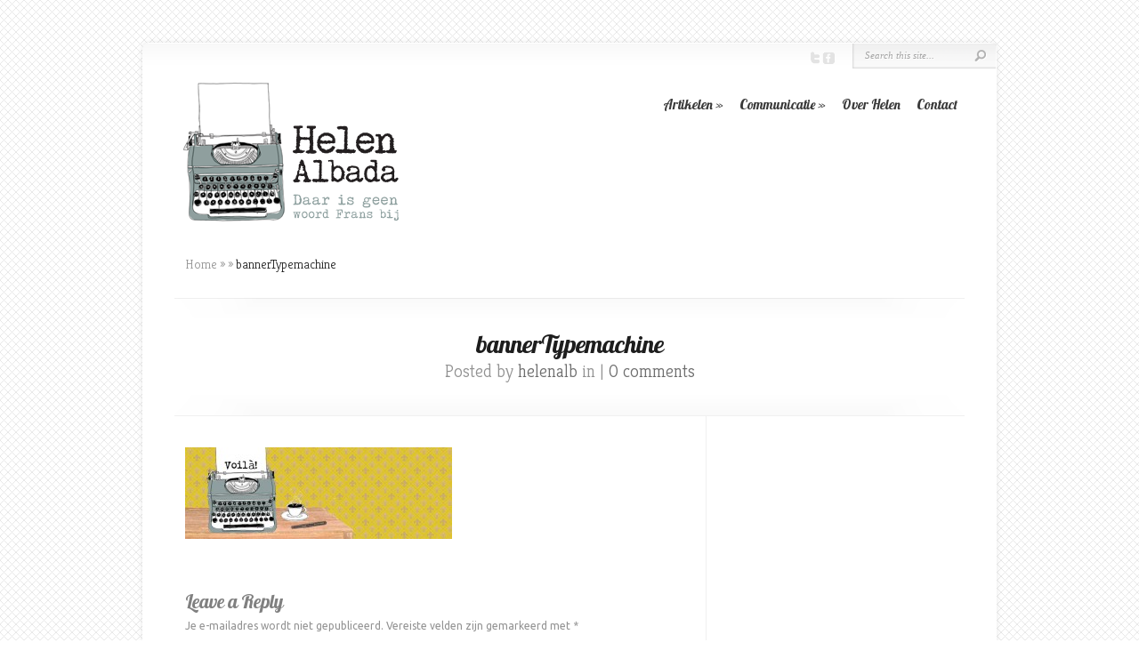

--- FILE ---
content_type: text/html; charset=UTF-8
request_url: http://helenalbada.com/banner-2/bannertypemachine-3/
body_size: 38807
content:
<!DOCTYPE html PUBLIC "-//W3C//DTD XHTML 1.0 Transitional//EN" "http://www.w3.org/TR/xhtml1/DTD/xhtml1-transitional.dtd">
<html xmlns="http://www.w3.org/1999/xhtml" lang="nl-NL">
<head profile="http://gmpg.org/xfn/11">
<meta http-equiv="Content-Type" content="text/html; charset=UTF-8" />
<title>bannerTypemachine - Helen Albada | Helen Albada</title>

<link rel="stylesheet" href="http://helenalbada.com/wp-content/themes/Chameleon/style.css" type="text/css" media="screen" />
<link rel="stylesheet" href="http://helenalbada.com/wp-content/themes/Chameleon/css/colorpicker.css" type="text/css" media="screen" />

<link href='http://fonts.googleapis.com/css?family=Droid+Sans:regular,bold' rel='stylesheet' type='text/css'/>
<link href='http://fonts.googleapis.com/css?family=Kreon:light,regular' rel='stylesheet' type='text/css'/>

<link rel="alternate" type="application/rss+xml" title="Helen Albada RSS Feed" href="http://helenalbada.com/feed/" />
<link rel="alternate" type="application/atom+xml" title="Helen Albada Atom Feed" href="http://helenalbada.com/feed/atom/" />
<link rel="pingback" href="http://helenalbada.com/xmlrpc.php" />

<!--[if lt IE 7]>
	<link rel="stylesheet" type="text/css" href="http://helenalbada.com/wp-content/themes/Chameleon/css/ie6style.css" />
	<script type="text/javascript" src="http://helenalbada.com/wp-content/themes/Chameleon/js/DD_belatedPNG_0.0.8a-min.js"></script>
	<script type="text/javascript">DD_belatedPNG.fix('img#logo, span.overlay, a.zoom-icon, a.more-icon, #menu, #menu-right, #menu-content, ul#top-menu ul, #menu-bar, .footer-widget ul li, span.post-overlay, #content-area, .avatar-overlay, .comment-arrow, .testimonials-item-bottom, #quote, #bottom-shadow, #quote .container');</script>
<![endif]-->
<!--[if IE 7]>
	<link rel="stylesheet" type="text/css" href="http://helenalbada.com/wp-content/themes/Chameleon/css/ie7style.css" />
<![endif]-->
<!--[if IE 8]>
	<link rel="stylesheet" type="text/css" href="http://helenalbada.com/wp-content/themes/Chameleon/css/ie8style.css" />
<![endif]-->

<script type="text/javascript">
	document.documentElement.className = 'js';
</script>

<meta name='robots' content='index, follow, max-image-preview:large, max-snippet:-1, max-video-preview:-1' />
	<style>img:is([sizes="auto" i], [sizes^="auto," i]) { contain-intrinsic-size: 3000px 1500px }</style>
	
	<!-- This site is optimized with the Yoast SEO plugin v25.0 - https://yoast.com/wordpress/plugins/seo/ -->
	<link rel="canonical" href="http://helenalbada.com/banner-2/bannertypemachine-3/" />
	<meta property="og:locale" content="nl_NL" />
	<meta property="og:type" content="article" />
	<meta property="og:title" content="bannerTypemachine - Helen Albada" />
	<meta property="og:url" content="http://helenalbada.com/banner-2/bannertypemachine-3/" />
	<meta property="og:site_name" content="Helen Albada" />
	<meta property="og:image" content="http://helenalbada.com/banner-2/bannertypemachine-3" />
	<meta property="og:image:width" content="960" />
	<meta property="og:image:height" content="332" />
	<meta property="og:image:type" content="image/jpeg" />
	<meta name="twitter:card" content="summary_large_image" />
	<script type="application/ld+json" class="yoast-schema-graph">{"@context":"https://schema.org","@graph":[{"@type":"WebPage","@id":"http://helenalbada.com/banner-2/bannertypemachine-3/","url":"http://helenalbada.com/banner-2/bannertypemachine-3/","name":"bannerTypemachine - Helen Albada","isPartOf":{"@id":"http://helenalbada.com/#website"},"primaryImageOfPage":{"@id":"http://helenalbada.com/banner-2/bannertypemachine-3/#primaryimage"},"image":{"@id":"http://helenalbada.com/banner-2/bannertypemachine-3/#primaryimage"},"thumbnailUrl":"http://helenalbada.com/wp-content/uploads/2013/09/bannerTypemachine2.jpg","datePublished":"2013-10-21T18:26:46+00:00","breadcrumb":{"@id":"http://helenalbada.com/banner-2/bannertypemachine-3/#breadcrumb"},"inLanguage":"nl-NL","potentialAction":[{"@type":"ReadAction","target":["http://helenalbada.com/banner-2/bannertypemachine-3/"]}]},{"@type":"ImageObject","inLanguage":"nl-NL","@id":"http://helenalbada.com/banner-2/bannertypemachine-3/#primaryimage","url":"http://helenalbada.com/wp-content/uploads/2013/09/bannerTypemachine2.jpg","contentUrl":"http://helenalbada.com/wp-content/uploads/2013/09/bannerTypemachine2.jpg","width":960,"height":332},{"@type":"BreadcrumbList","@id":"http://helenalbada.com/banner-2/bannertypemachine-3/#breadcrumb","itemListElement":[{"@type":"ListItem","position":1,"name":"Home","item":"http://helenalbada.com/"},{"@type":"ListItem","position":2,"name":"Geen woord Frans","item":"http://helenalbada.com/banner-2/"},{"@type":"ListItem","position":3,"name":"bannerTypemachine"}]},{"@type":"WebSite","@id":"http://helenalbada.com/#website","url":"http://helenalbada.com/","name":"Helen Albada","description":"","publisher":{"@id":"http://helenalbada.com/#organization"},"potentialAction":[{"@type":"SearchAction","target":{"@type":"EntryPoint","urlTemplate":"http://helenalbada.com/?s={search_term_string}"},"query-input":{"@type":"PropertyValueSpecification","valueRequired":true,"valueName":"search_term_string"}}],"inLanguage":"nl-NL"},{"@type":"Organization","@id":"http://helenalbada.com/#organization","name":"Helen Albada - Daar is geen woord Frans bij","url":"http://helenalbada.com/","logo":{"@type":"ImageObject","inLanguage":"nl-NL","@id":"http://helenalbada.com/#/schema/logo/image/","url":"http://helenalbada.com/wp-content/uploads/2013/10/logometypemachine32.png","contentUrl":"http://helenalbada.com/wp-content/uploads/2013/10/logometypemachine32.png","width":267,"height":189,"caption":"Helen Albada - Daar is geen woord Frans bij"},"image":{"@id":"http://helenalbada.com/#/schema/logo/image/"}}]}</script>
	<!-- / Yoast SEO plugin. -->


<link rel="alternate" type="application/rss+xml" title="Helen Albada &raquo; feed" href="http://helenalbada.com/feed/" />
<link rel="alternate" type="application/rss+xml" title="Helen Albada &raquo; reacties feed" href="http://helenalbada.com/comments/feed/" />
<link rel="alternate" type="application/rss+xml" title="Helen Albada &raquo; bannerTypemachine reacties feed" href="http://helenalbada.com/banner-2/bannertypemachine-3/feed/" />
<script type="text/javascript">
/* <![CDATA[ */
window._wpemojiSettings = {"baseUrl":"https:\/\/s.w.org\/images\/core\/emoji\/16.0.1\/72x72\/","ext":".png","svgUrl":"https:\/\/s.w.org\/images\/core\/emoji\/16.0.1\/svg\/","svgExt":".svg","source":{"concatemoji":"http:\/\/helenalbada.com\/wp-includes\/js\/wp-emoji-release.min.js?ver=6.8.3"}};
/*! This file is auto-generated */
!function(s,n){var o,i,e;function c(e){try{var t={supportTests:e,timestamp:(new Date).valueOf()};sessionStorage.setItem(o,JSON.stringify(t))}catch(e){}}function p(e,t,n){e.clearRect(0,0,e.canvas.width,e.canvas.height),e.fillText(t,0,0);var t=new Uint32Array(e.getImageData(0,0,e.canvas.width,e.canvas.height).data),a=(e.clearRect(0,0,e.canvas.width,e.canvas.height),e.fillText(n,0,0),new Uint32Array(e.getImageData(0,0,e.canvas.width,e.canvas.height).data));return t.every(function(e,t){return e===a[t]})}function u(e,t){e.clearRect(0,0,e.canvas.width,e.canvas.height),e.fillText(t,0,0);for(var n=e.getImageData(16,16,1,1),a=0;a<n.data.length;a++)if(0!==n.data[a])return!1;return!0}function f(e,t,n,a){switch(t){case"flag":return n(e,"\ud83c\udff3\ufe0f\u200d\u26a7\ufe0f","\ud83c\udff3\ufe0f\u200b\u26a7\ufe0f")?!1:!n(e,"\ud83c\udde8\ud83c\uddf6","\ud83c\udde8\u200b\ud83c\uddf6")&&!n(e,"\ud83c\udff4\udb40\udc67\udb40\udc62\udb40\udc65\udb40\udc6e\udb40\udc67\udb40\udc7f","\ud83c\udff4\u200b\udb40\udc67\u200b\udb40\udc62\u200b\udb40\udc65\u200b\udb40\udc6e\u200b\udb40\udc67\u200b\udb40\udc7f");case"emoji":return!a(e,"\ud83e\udedf")}return!1}function g(e,t,n,a){var r="undefined"!=typeof WorkerGlobalScope&&self instanceof WorkerGlobalScope?new OffscreenCanvas(300,150):s.createElement("canvas"),o=r.getContext("2d",{willReadFrequently:!0}),i=(o.textBaseline="top",o.font="600 32px Arial",{});return e.forEach(function(e){i[e]=t(o,e,n,a)}),i}function t(e){var t=s.createElement("script");t.src=e,t.defer=!0,s.head.appendChild(t)}"undefined"!=typeof Promise&&(o="wpEmojiSettingsSupports",i=["flag","emoji"],n.supports={everything:!0,everythingExceptFlag:!0},e=new Promise(function(e){s.addEventListener("DOMContentLoaded",e,{once:!0})}),new Promise(function(t){var n=function(){try{var e=JSON.parse(sessionStorage.getItem(o));if("object"==typeof e&&"number"==typeof e.timestamp&&(new Date).valueOf()<e.timestamp+604800&&"object"==typeof e.supportTests)return e.supportTests}catch(e){}return null}();if(!n){if("undefined"!=typeof Worker&&"undefined"!=typeof OffscreenCanvas&&"undefined"!=typeof URL&&URL.createObjectURL&&"undefined"!=typeof Blob)try{var e="postMessage("+g.toString()+"("+[JSON.stringify(i),f.toString(),p.toString(),u.toString()].join(",")+"));",a=new Blob([e],{type:"text/javascript"}),r=new Worker(URL.createObjectURL(a),{name:"wpTestEmojiSupports"});return void(r.onmessage=function(e){c(n=e.data),r.terminate(),t(n)})}catch(e){}c(n=g(i,f,p,u))}t(n)}).then(function(e){for(var t in e)n.supports[t]=e[t],n.supports.everything=n.supports.everything&&n.supports[t],"flag"!==t&&(n.supports.everythingExceptFlag=n.supports.everythingExceptFlag&&n.supports[t]);n.supports.everythingExceptFlag=n.supports.everythingExceptFlag&&!n.supports.flag,n.DOMReady=!1,n.readyCallback=function(){n.DOMReady=!0}}).then(function(){return e}).then(function(){var e;n.supports.everything||(n.readyCallback(),(e=n.source||{}).concatemoji?t(e.concatemoji):e.wpemoji&&e.twemoji&&(t(e.twemoji),t(e.wpemoji)))}))}((window,document),window._wpemojiSettings);
/* ]]> */
</script>
<meta content="Chameleon v.3.5" name="generator"/><style id='wp-emoji-styles-inline-css' type='text/css'>

	img.wp-smiley, img.emoji {
		display: inline !important;
		border: none !important;
		box-shadow: none !important;
		height: 1em !important;
		width: 1em !important;
		margin: 0 0.07em !important;
		vertical-align: -0.1em !important;
		background: none !important;
		padding: 0 !important;
	}
</style>
<link rel='stylesheet' id='wp-block-library-css' href='http://helenalbada.com/wp-includes/css/dist/block-library/style.min.css?ver=6.8.3' type='text/css' media='all' />
<style id='classic-theme-styles-inline-css' type='text/css'>
/*! This file is auto-generated */
.wp-block-button__link{color:#fff;background-color:#32373c;border-radius:9999px;box-shadow:none;text-decoration:none;padding:calc(.667em + 2px) calc(1.333em + 2px);font-size:1.125em}.wp-block-file__button{background:#32373c;color:#fff;text-decoration:none}
</style>
<style id='global-styles-inline-css' type='text/css'>
:root{--wp--preset--aspect-ratio--square: 1;--wp--preset--aspect-ratio--4-3: 4/3;--wp--preset--aspect-ratio--3-4: 3/4;--wp--preset--aspect-ratio--3-2: 3/2;--wp--preset--aspect-ratio--2-3: 2/3;--wp--preset--aspect-ratio--16-9: 16/9;--wp--preset--aspect-ratio--9-16: 9/16;--wp--preset--color--black: #000000;--wp--preset--color--cyan-bluish-gray: #abb8c3;--wp--preset--color--white: #ffffff;--wp--preset--color--pale-pink: #f78da7;--wp--preset--color--vivid-red: #cf2e2e;--wp--preset--color--luminous-vivid-orange: #ff6900;--wp--preset--color--luminous-vivid-amber: #fcb900;--wp--preset--color--light-green-cyan: #7bdcb5;--wp--preset--color--vivid-green-cyan: #00d084;--wp--preset--color--pale-cyan-blue: #8ed1fc;--wp--preset--color--vivid-cyan-blue: #0693e3;--wp--preset--color--vivid-purple: #9b51e0;--wp--preset--gradient--vivid-cyan-blue-to-vivid-purple: linear-gradient(135deg,rgba(6,147,227,1) 0%,rgb(155,81,224) 100%);--wp--preset--gradient--light-green-cyan-to-vivid-green-cyan: linear-gradient(135deg,rgb(122,220,180) 0%,rgb(0,208,130) 100%);--wp--preset--gradient--luminous-vivid-amber-to-luminous-vivid-orange: linear-gradient(135deg,rgba(252,185,0,1) 0%,rgba(255,105,0,1) 100%);--wp--preset--gradient--luminous-vivid-orange-to-vivid-red: linear-gradient(135deg,rgba(255,105,0,1) 0%,rgb(207,46,46) 100%);--wp--preset--gradient--very-light-gray-to-cyan-bluish-gray: linear-gradient(135deg,rgb(238,238,238) 0%,rgb(169,184,195) 100%);--wp--preset--gradient--cool-to-warm-spectrum: linear-gradient(135deg,rgb(74,234,220) 0%,rgb(151,120,209) 20%,rgb(207,42,186) 40%,rgb(238,44,130) 60%,rgb(251,105,98) 80%,rgb(254,248,76) 100%);--wp--preset--gradient--blush-light-purple: linear-gradient(135deg,rgb(255,206,236) 0%,rgb(152,150,240) 100%);--wp--preset--gradient--blush-bordeaux: linear-gradient(135deg,rgb(254,205,165) 0%,rgb(254,45,45) 50%,rgb(107,0,62) 100%);--wp--preset--gradient--luminous-dusk: linear-gradient(135deg,rgb(255,203,112) 0%,rgb(199,81,192) 50%,rgb(65,88,208) 100%);--wp--preset--gradient--pale-ocean: linear-gradient(135deg,rgb(255,245,203) 0%,rgb(182,227,212) 50%,rgb(51,167,181) 100%);--wp--preset--gradient--electric-grass: linear-gradient(135deg,rgb(202,248,128) 0%,rgb(113,206,126) 100%);--wp--preset--gradient--midnight: linear-gradient(135deg,rgb(2,3,129) 0%,rgb(40,116,252) 100%);--wp--preset--font-size--small: 13px;--wp--preset--font-size--medium: 20px;--wp--preset--font-size--large: 36px;--wp--preset--font-size--x-large: 42px;--wp--preset--spacing--20: 0.44rem;--wp--preset--spacing--30: 0.67rem;--wp--preset--spacing--40: 1rem;--wp--preset--spacing--50: 1.5rem;--wp--preset--spacing--60: 2.25rem;--wp--preset--spacing--70: 3.38rem;--wp--preset--spacing--80: 5.06rem;--wp--preset--shadow--natural: 6px 6px 9px rgba(0, 0, 0, 0.2);--wp--preset--shadow--deep: 12px 12px 50px rgba(0, 0, 0, 0.4);--wp--preset--shadow--sharp: 6px 6px 0px rgba(0, 0, 0, 0.2);--wp--preset--shadow--outlined: 6px 6px 0px -3px rgba(255, 255, 255, 1), 6px 6px rgba(0, 0, 0, 1);--wp--preset--shadow--crisp: 6px 6px 0px rgba(0, 0, 0, 1);}:where(.is-layout-flex){gap: 0.5em;}:where(.is-layout-grid){gap: 0.5em;}body .is-layout-flex{display: flex;}.is-layout-flex{flex-wrap: wrap;align-items: center;}.is-layout-flex > :is(*, div){margin: 0;}body .is-layout-grid{display: grid;}.is-layout-grid > :is(*, div){margin: 0;}:where(.wp-block-columns.is-layout-flex){gap: 2em;}:where(.wp-block-columns.is-layout-grid){gap: 2em;}:where(.wp-block-post-template.is-layout-flex){gap: 1.25em;}:where(.wp-block-post-template.is-layout-grid){gap: 1.25em;}.has-black-color{color: var(--wp--preset--color--black) !important;}.has-cyan-bluish-gray-color{color: var(--wp--preset--color--cyan-bluish-gray) !important;}.has-white-color{color: var(--wp--preset--color--white) !important;}.has-pale-pink-color{color: var(--wp--preset--color--pale-pink) !important;}.has-vivid-red-color{color: var(--wp--preset--color--vivid-red) !important;}.has-luminous-vivid-orange-color{color: var(--wp--preset--color--luminous-vivid-orange) !important;}.has-luminous-vivid-amber-color{color: var(--wp--preset--color--luminous-vivid-amber) !important;}.has-light-green-cyan-color{color: var(--wp--preset--color--light-green-cyan) !important;}.has-vivid-green-cyan-color{color: var(--wp--preset--color--vivid-green-cyan) !important;}.has-pale-cyan-blue-color{color: var(--wp--preset--color--pale-cyan-blue) !important;}.has-vivid-cyan-blue-color{color: var(--wp--preset--color--vivid-cyan-blue) !important;}.has-vivid-purple-color{color: var(--wp--preset--color--vivid-purple) !important;}.has-black-background-color{background-color: var(--wp--preset--color--black) !important;}.has-cyan-bluish-gray-background-color{background-color: var(--wp--preset--color--cyan-bluish-gray) !important;}.has-white-background-color{background-color: var(--wp--preset--color--white) !important;}.has-pale-pink-background-color{background-color: var(--wp--preset--color--pale-pink) !important;}.has-vivid-red-background-color{background-color: var(--wp--preset--color--vivid-red) !important;}.has-luminous-vivid-orange-background-color{background-color: var(--wp--preset--color--luminous-vivid-orange) !important;}.has-luminous-vivid-amber-background-color{background-color: var(--wp--preset--color--luminous-vivid-amber) !important;}.has-light-green-cyan-background-color{background-color: var(--wp--preset--color--light-green-cyan) !important;}.has-vivid-green-cyan-background-color{background-color: var(--wp--preset--color--vivid-green-cyan) !important;}.has-pale-cyan-blue-background-color{background-color: var(--wp--preset--color--pale-cyan-blue) !important;}.has-vivid-cyan-blue-background-color{background-color: var(--wp--preset--color--vivid-cyan-blue) !important;}.has-vivid-purple-background-color{background-color: var(--wp--preset--color--vivid-purple) !important;}.has-black-border-color{border-color: var(--wp--preset--color--black) !important;}.has-cyan-bluish-gray-border-color{border-color: var(--wp--preset--color--cyan-bluish-gray) !important;}.has-white-border-color{border-color: var(--wp--preset--color--white) !important;}.has-pale-pink-border-color{border-color: var(--wp--preset--color--pale-pink) !important;}.has-vivid-red-border-color{border-color: var(--wp--preset--color--vivid-red) !important;}.has-luminous-vivid-orange-border-color{border-color: var(--wp--preset--color--luminous-vivid-orange) !important;}.has-luminous-vivid-amber-border-color{border-color: var(--wp--preset--color--luminous-vivid-amber) !important;}.has-light-green-cyan-border-color{border-color: var(--wp--preset--color--light-green-cyan) !important;}.has-vivid-green-cyan-border-color{border-color: var(--wp--preset--color--vivid-green-cyan) !important;}.has-pale-cyan-blue-border-color{border-color: var(--wp--preset--color--pale-cyan-blue) !important;}.has-vivid-cyan-blue-border-color{border-color: var(--wp--preset--color--vivid-cyan-blue) !important;}.has-vivid-purple-border-color{border-color: var(--wp--preset--color--vivid-purple) !important;}.has-vivid-cyan-blue-to-vivid-purple-gradient-background{background: var(--wp--preset--gradient--vivid-cyan-blue-to-vivid-purple) !important;}.has-light-green-cyan-to-vivid-green-cyan-gradient-background{background: var(--wp--preset--gradient--light-green-cyan-to-vivid-green-cyan) !important;}.has-luminous-vivid-amber-to-luminous-vivid-orange-gradient-background{background: var(--wp--preset--gradient--luminous-vivid-amber-to-luminous-vivid-orange) !important;}.has-luminous-vivid-orange-to-vivid-red-gradient-background{background: var(--wp--preset--gradient--luminous-vivid-orange-to-vivid-red) !important;}.has-very-light-gray-to-cyan-bluish-gray-gradient-background{background: var(--wp--preset--gradient--very-light-gray-to-cyan-bluish-gray) !important;}.has-cool-to-warm-spectrum-gradient-background{background: var(--wp--preset--gradient--cool-to-warm-spectrum) !important;}.has-blush-light-purple-gradient-background{background: var(--wp--preset--gradient--blush-light-purple) !important;}.has-blush-bordeaux-gradient-background{background: var(--wp--preset--gradient--blush-bordeaux) !important;}.has-luminous-dusk-gradient-background{background: var(--wp--preset--gradient--luminous-dusk) !important;}.has-pale-ocean-gradient-background{background: var(--wp--preset--gradient--pale-ocean) !important;}.has-electric-grass-gradient-background{background: var(--wp--preset--gradient--electric-grass) !important;}.has-midnight-gradient-background{background: var(--wp--preset--gradient--midnight) !important;}.has-small-font-size{font-size: var(--wp--preset--font-size--small) !important;}.has-medium-font-size{font-size: var(--wp--preset--font-size--medium) !important;}.has-large-font-size{font-size: var(--wp--preset--font-size--large) !important;}.has-x-large-font-size{font-size: var(--wp--preset--font-size--x-large) !important;}
:where(.wp-block-post-template.is-layout-flex){gap: 1.25em;}:where(.wp-block-post-template.is-layout-grid){gap: 1.25em;}
:where(.wp-block-columns.is-layout-flex){gap: 2em;}:where(.wp-block-columns.is-layout-grid){gap: 2em;}
:root :where(.wp-block-pullquote){font-size: 1.5em;line-height: 1.6;}
</style>
<link rel='stylesheet' id='contact-form-7-css' href='http://helenalbada.com/wp-content/plugins/contact-form-7/includes/css/styles.css?ver=6.0.6' type='text/css' media='all' />
<link rel='stylesheet' id='et-shortcodes-css-css' href='http://helenalbada.com/wp-content/themes/Chameleon/epanel/shortcodes/css/shortcodes.css?ver=3.0' type='text/css' media='all' />
<link rel='stylesheet' id='et-shortcodes-responsive-css-css' href='http://helenalbada.com/wp-content/themes/Chameleon/epanel/shortcodes/css/shortcodes_responsive.css?ver=3.0' type='text/css' media='all' />
<link rel='stylesheet' id='fancybox-css' href='http://helenalbada.com/wp-content/themes/Chameleon/epanel/page_templates/js/fancybox/jquery.fancybox-1.3.4.css?ver=1.3.4' type='text/css' media='screen' />
<link rel='stylesheet' id='et_page_templates-css' href='http://helenalbada.com/wp-content/themes/Chameleon/epanel/page_templates/page_templates.css?ver=1.8' type='text/css' media='screen' />
<script type="text/javascript" src="http://helenalbada.com/wp-includes/js/jquery/jquery.min.js?ver=3.7.1" id="jquery-core-js"></script>
<script type="text/javascript" src="http://helenalbada.com/wp-includes/js/jquery/jquery-migrate.min.js?ver=3.4.1" id="jquery-migrate-js"></script>
<script type="text/javascript" src="http://helenalbada.com/wp-content/themes/Chameleon/js/jquery.cycle.all.min.js?ver=1.0" id="jquery_cycle-js"></script>
<link rel="https://api.w.org/" href="http://helenalbada.com/wp-json/" /><link rel="alternate" title="JSON" type="application/json" href="http://helenalbada.com/wp-json/wp/v2/media/492" /><link rel="EditURI" type="application/rsd+xml" title="RSD" href="http://helenalbada.com/xmlrpc.php?rsd" />
<meta name="generator" content="WordPress 6.8.3" />
<link rel='shortlink' href='http://helenalbada.com/?p=492' />
<link rel="alternate" title="oEmbed (JSON)" type="application/json+oembed" href="http://helenalbada.com/wp-json/oembed/1.0/embed?url=http%3A%2F%2Fhelenalbada.com%2Fbanner-2%2Fbannertypemachine-3%2F" />
<link rel="alternate" title="oEmbed (XML)" type="text/xml+oembed" href="http://helenalbada.com/wp-json/oembed/1.0/embed?url=http%3A%2F%2Fhelenalbada.com%2Fbanner-2%2Fbannertypemachine-3%2F&#038;format=xml" />
<!-- used in scripts --><meta name="et_featured_auto_speed" content="8000" /><meta name="et_disable_toptier" content="1" /><meta name="et_featured_slider_auto" content="1" /><meta name="et_theme_folder" content="http://helenalbada.com/wp-content/themes/Chameleon" /><link id='lobster' href='http://fonts.googleapis.com/css?family=Lobster' rel='stylesheet' type='text/css' /><style type='text/css'>h1,h2,h3,h4,h5,h6,ul#top-menu a { font-family: 'Lobster', Arial, sans-serif !important;  }</style><style type='text/css'>h1,h2,h3,h4,h5,h6,ul#top-menu > li.current_page_item > a, ul#top-menu a:hover, ul#top-menu > li.sfHover > a, h2.title a { color: ##000000;  }
		#featured h2 a, #featured-modest h2 a, #featured h2, #featured-modest h2 { color: #fff !important; }
		</style><link id='ubuntu' href='http://fonts.googleapis.com/css?family=Ubuntu' rel='stylesheet' type='text/css' /><style type='text/css'>body { font-family: 'Ubuntu', Arial, sans-serif !important;  }</style><style type='text/css'>body { color: ##000000 }</style><style type="text/css" id="custom-background-css">
body.custom-background { background-color: #ffffff; }
</style>
		<style type="text/css">
		#et_pt_portfolio_gallery { margin-left: -41px; margin-right: -51px; }
		.et_pt_portfolio_item { margin-left: 35px; }
		.et_portfolio_small { margin-left: -40px !important; }
		.et_portfolio_small .et_pt_portfolio_item { margin-left: 32px !important; }
		.et_portfolio_large { margin-left: -26px !important; }
		.et_portfolio_large .et_pt_portfolio_item { margin-left: 11px !important; }
	</style>

</head>
<body class="attachment wp-singular attachment-template-default single single-attachment postid-492 attachmentid-492 attachment-jpeg custom-background wp-theme-Chameleon chrome et_includes_sidebar">
		<div id="container">
		<div id="header" class="clearfix">
			<a href="http://helenalbada.com/">
								<img src="http://helenalbada.com/wordpress/wp-content/uploads/2013/10/logometypemachine32.png" alt="Helen Albada" id="logo"/>
			</a>
			<p id="slogan"></p>
			
			<ul id="top-menu" class="nav"><li id="menu-item-287" class="menu-item menu-item-type-custom menu-item-object-custom menu-item-has-children menu-item-287"><a href="http://helenalbada.com/wordpress//?s=over+frankrijk&#038;x=0&#038;y=0">Artikelen</a>
<ul class="sub-menu">
	<li id="menu-item-87" class="menu-item menu-item-type-post_type menu-item-object-page menu-item-87"><a href="http://helenalbada.com/voor-nederland/artikelen-voor-nl/">Artikelen voor Nederland</a></li>
	<li id="menu-item-82" class="menu-item menu-item-type-post_type menu-item-object-page menu-item-82"><a href="http://helenalbada.com/over-frankrijk/weekend-lyon/">Weekend Lyon</a></li>
	<li id="menu-item-83" class="menu-item menu-item-type-post_type menu-item-object-page menu-item-83"><a href="http://helenalbada.com/over-frankrijk/eetgewoontes/">Franse eetgewoontes</a></li>
	<li id="menu-item-84" class="menu-item menu-item-type-post_type menu-item-object-page menu-item-84"><a href="http://helenalbada.com/over-frankrijk/cultuurverschillen/">Cultuurverschillen</a></li>
</ul>
</li>
<li id="menu-item-86" class="menu-item menu-item-type-post_type menu-item-object-page menu-item-has-children menu-item-86"><a href="http://helenalbada.com/voor-nederland/">Communicatie</a>
<ul class="sub-menu">
	<li id="menu-item-88" class="menu-item menu-item-type-post_type menu-item-object-page menu-item-88"><a href="http://helenalbada.com/voor-nederland/communicatie-advies/">Communicatie advies</a></li>
	<li id="menu-item-566" class="menu-item menu-item-type-post_type menu-item-object-page menu-item-566"><a href="http://helenalbada.com/voor-nederland/brochures-flyers/">Brochures &#038; Flyers</a></li>
	<li id="menu-item-89" class="menu-item menu-item-type-post_type menu-item-object-page menu-item-89"><a href="http://helenalbada.com/voor-nederland/vertalingen-nlfr-frnl/">Vertalingen</a></li>
</ul>
</li>
<li id="menu-item-90" class="menu-item menu-item-type-post_type menu-item-object-page menu-item-90"><a href="http://helenalbada.com/over-helen/">Over Helen</a></li>
<li id="menu-item-92" class="menu-item menu-item-type-post_type menu-item-object-page menu-item-92"><a href="http://helenalbada.com/over-helen/contact-helen-albada/">Contact</a></li>
</ul>
			<div id="additional-info">
				<div id="et-social-icons">
					<a href='https://twitter.com/helenalbada' target='_blank'><img alt='Twitter' src='http://helenalbada.com/wp-content/themes/Chameleon/images/twitter.png' /></a><a href='https://www.facebook.com/helen.albada?fref=ts' target='_blank'><img alt='Facebook' src='http://helenalbada.com/wp-content/themes/Chameleon/images/facebook.png' /></a>				</div>

				<div id="search-form">
					<form method="get" id="searchform" action="http://helenalbada.com//">
						<input type="text" value="Search this site..." name="s" id="searchinput" />
						<input type="image" src="http://helenalbada.com/wp-content/themes/Chameleon/images/search_btn.png" id="searchsubmit" />
					</form>
				</div> <!-- end #search-form -->
			</div> <!-- end #additional-info -->
		</div> <!-- end #header -->
<div id="breadcrumbs">
					<a href="http://helenalbada.com/">Home</a> <span class="raquo">&raquo;</span>

									<a href=""></a> <span class="raquo">&raquo;</span> bannerTypemachine					</div> <!-- end #breadcrumbs --><div id="category-name">
	<div id="category-inner">
				<h1 class="category-title">bannerTypemachine</h1>
		
						<p class="description">
					Posted  by <a href="http://helenalbada.com/author/helenalb/" title="Berichten van helenalb" rel="author">helenalb</a> in  | <a href="http://helenalbada.com/banner-2/bannertypemachine-3/#respond">0 comments</a>			</p>
			</div> <!-- end #category-inner -->
</div> <!-- end #category-name -->
<div id="content" class="clearfix">
	<div id="left-area">
			<div class="entry post clearfix">
			
							
							
			<p class="attachment"><a href='http://helenalbada.com/wp-content/uploads/2013/09/bannerTypemachine2.jpg'><img decoding="async" width="300" height="103" src="http://helenalbada.com/wp-content/uploads/2013/09/bannerTypemachine2-300x103.jpg" class="attachment-medium size-medium" alt="" srcset="http://helenalbada.com/wp-content/uploads/2013/09/bannerTypemachine2-300x103.jpg 300w, http://helenalbada.com/wp-content/uploads/2013/09/bannerTypemachine2-150x51.jpg 150w, http://helenalbada.com/wp-content/uploads/2013/09/bannerTypemachine2.jpg 960w" sizes="(max-width: 300px) 100vw, 300px" /></a></p>
								</div> <!-- end .entry -->

		
		
		<!-- You can start editing here. -->

<div id="comment-wrap">

		   <div id="comment-section" class="nocomments">
		  			 <!-- If comments are open, but there are no comments. -->

		  	   </div>
					<div id="respond" class="comment-respond">
		<h3 id="reply-title" class="comment-reply-title"><span>Leave a Reply</span> <small><a rel="nofollow" id="cancel-comment-reply-link" href="/banner-2/bannertypemachine-3/#respond" style="display:none;">Reactie annuleren</a></small></h3><form action="http://helenalbada.com/wp-comments-post.php" method="post" id="commentform" class="comment-form"><p class="comment-notes"><span id="email-notes">Je e-mailadres wordt niet gepubliceerd.</span> <span class="required-field-message">Vereiste velden zijn gemarkeerd met <span class="required">*</span></span></p><p class="comment-form-comment"><label for="comment">Reactie <span class="required">*</span></label> <textarea id="comment" name="comment" cols="45" rows="8" maxlength="65525" required="required"></textarea></p><p class="comment-form-author"><label for="author">Naam <span class="required">*</span></label> <input id="author" name="author" type="text" value="" size="30" maxlength="245" autocomplete="name" required="required" /></p>
<p class="comment-form-email"><label for="email">E-mail <span class="required">*</span></label> <input id="email" name="email" type="text" value="" size="30" maxlength="100" aria-describedby="email-notes" autocomplete="email" required="required" /></p>
<p class="comment-form-url"><label for="url">Site</label> <input id="url" name="url" type="text" value="" size="30" maxlength="200" autocomplete="url" /></p>
<p class="comment-form-cookies-consent"><input id="wp-comment-cookies-consent" name="wp-comment-cookies-consent" type="checkbox" value="yes" /> <label for="wp-comment-cookies-consent">Mijn naam, e-mail en site opslaan in deze browser voor de volgende keer wanneer ik een reactie plaats.</label></p>
<p class="form-submit"><input name="submit" type="submit" id="submit" class="submit" value="Submit" /> <input type='hidden' name='comment_post_ID' value='492' id='comment_post_ID' />
<input type='hidden' name='comment_parent' id='comment_parent' value='0' />
</p></form>	</div><!-- #respond -->
		
</div>		</div> 	<!-- end #left-area -->

	<div id="sidebar">
		</div> <!-- end #sidebar --></div> <!-- end #content -->

		<div id="footer">
			<div id="footer-content" class="clearfix">
				<div id="footer-widgets" class="clearfix">
					
		<div id="recent-posts-2" class="footer-widget widget_recent_entries">
		<h4 class="widgettitle">Meest recente berichten</h4>
		<ul>
											<li>
					<a href="http://helenalbada.com/het-moord-eilandgevoel/">Het moord-eilandgevoel</a>
									</li>
											<li>
					<a href="http://helenalbada.com/terug-naar-de-dorpen-in-frankrijk/">Terug naar de dorpen in Frankrijk</a>
									</li>
											<li>
					<a href="http://helenalbada.com/librije-koks-strijden-om-de-winst-in-lyon/">Librije-koks strijden om de winst in Lyon</a>
									</li>
											<li>
					<a href="http://helenalbada.com/candice-is-een-heldin/">Candice is een heldin</a>
									</li>
											<li>
					<a href="http://helenalbada.com/drink-veilig-gebruik-een-wijncondoom/">Drink veilig, gebruik een wijncondoom!</a>
									</li>
					</ul>

		</div> <!-- end .footer-widget --><div id="tag_cloud-2" class="footer-widget widget_tag_cloud"><h4 class="widgettitle">Wolk</h4><div class="tagcloud"><a href="http://helenalbada.com/category/artikelen-voor-nederland/" class="tag-cloud-link tag-link-13 tag-link-position-1" style="font-size: 22pt;" aria-label="Artikelen voor Nederland (73 items)">Artikelen voor Nederland</a>
<a href="http://helenalbada.com/category/banners-home/" class="tag-cloud-link tag-link-6 tag-link-position-2" style="font-size: 10.675159235669pt;" aria-label="banners home (3 items)">banners home</a>
<a href="http://helenalbada.com/category/brochures-flyers/" class="tag-cloud-link tag-link-43 tag-link-position-3" style="font-size: 16.292993630573pt;" aria-label="Brochures &amp; Flyers (16 items)">Brochures &amp; Flyers</a>
<a href="http://helenalbada.com/category/communicatie-advies/" class="tag-cloud-link tag-link-14 tag-link-position-4" style="font-size: 14.955414012739pt;" aria-label="Communicatie advies (11 items)">Communicatie advies</a>
<a href="http://helenalbada.com/category/cultuurverschillen/" class="tag-cloud-link tag-link-8 tag-link-position-5" style="font-size: 14.242038216561pt;" aria-label="Cultuurverschillen (9 items)">Cultuurverschillen</a>
<a href="http://helenalbada.com/category/featured/" class="tag-cloud-link tag-link-4 tag-link-position-6" style="font-size: 8pt;" aria-label="Featured (1 item)">Featured</a>
<a href="http://helenalbada.com/category/franse-blogs/" class="tag-cloud-link tag-link-9 tag-link-position-7" style="font-size: 9.6050955414013pt;" aria-label="Franse blogs (2 items)">Franse blogs</a>
<a href="http://helenalbada.com/category/franse-eetgewoontes/" class="tag-cloud-link tag-link-7 tag-link-position-8" style="font-size: 14.59872611465pt;" aria-label="Franse eetgewoontes (10 items)">Franse eetgewoontes</a>
<a href="http://helenalbada.com/category/home-post/" class="tag-cloud-link tag-link-11 tag-link-position-9" style="font-size: 8pt;" aria-label="home post (1 item)">home post</a>
<a href="http://helenalbada.com/category/lyon-als-thuisbasis/" class="tag-cloud-link tag-link-5 tag-link-position-10" style="font-size: 13.796178343949pt;" aria-label="Lyon als thuisbasis (8 items)">Lyon als thuisbasis</a>
<a href="http://helenalbada.com/category/mediabar/" class="tag-cloud-link tag-link-10 tag-link-position-11" style="font-size: 10.675159235669pt;" aria-label="mediabar (3 items)">mediabar</a>
<a href="http://helenalbada.com/category/uncategorized/" class="tag-cloud-link tag-link-1 tag-link-position-12" style="font-size: 9.6050955414013pt;" aria-label="Uncategorized (2 items)">Uncategorized</a>
<a href="http://helenalbada.com/category/vertalingen-nlfr-frnl/" class="tag-cloud-link tag-link-15 tag-link-position-13" style="font-size: 11.566878980892pt;" aria-label="vertalingen (4 items)">vertalingen</a></div>
</div> <!-- end .footer-widget -->				</div> <!-- end #footer-widgets -->
				<p id="copyright">Designed by  <a href="http://www.elegantthemes.com" title="Premium WordPress Themes">Elegant WordPress Themes</a> | Powered by  <a href="http://www.wordpress.org">WordPress</a></p>
			</div> <!-- end #footer-content -->
		</div> <!-- end #footer -->
	</div> <!-- end #container -->
	<script src="http://helenalbada.com/wp-content/themes/Chameleon/js/jquery.easing.1.3.js" type="text/javascript"></script>
<script src="http://helenalbada.com/wp-content/themes/Chameleon/js/superfish.js" type="text/javascript"></script>
<script src="http://helenalbada.com/wp-content/themes/Chameleon/js/custom.js" type="text/javascript"></script>	<script type="speculationrules">
{"prefetch":[{"source":"document","where":{"and":[{"href_matches":"\/*"},{"not":{"href_matches":["\/wp-*.php","\/wp-admin\/*","\/wp-content\/uploads\/*","\/wp-content\/*","\/wp-content\/plugins\/*","\/wp-content\/themes\/Chameleon\/*","\/*\\?(.+)"]}},{"not":{"selector_matches":"a[rel~=\"nofollow\"]"}},{"not":{"selector_matches":".no-prefetch, .no-prefetch a"}}]},"eagerness":"conservative"}]}
</script>
<script type="text/javascript" src="http://helenalbada.com/wp-content/themes/Chameleon/js/et_cycle.js?ver=1.0" id="cycle_script-js"></script>
<script type="text/javascript" src="http://helenalbada.com/wp-includes/js/comment-reply.min.js?ver=6.8.3" id="comment-reply-js" async="async" data-wp-strategy="async"></script>
<script type="text/javascript" src="http://helenalbada.com/wp-includes/js/dist/hooks.min.js?ver=4d63a3d491d11ffd8ac6" id="wp-hooks-js"></script>
<script type="text/javascript" src="http://helenalbada.com/wp-includes/js/dist/i18n.min.js?ver=5e580eb46a90c2b997e6" id="wp-i18n-js"></script>
<script type="text/javascript" id="wp-i18n-js-after">
/* <![CDATA[ */
wp.i18n.setLocaleData( { 'text direction\u0004ltr': [ 'ltr' ] } );
/* ]]> */
</script>
<script type="text/javascript" src="http://helenalbada.com/wp-content/plugins/contact-form-7/includes/swv/js/index.js?ver=6.0.6" id="swv-js"></script>
<script type="text/javascript" id="contact-form-7-js-translations">
/* <![CDATA[ */
( function( domain, translations ) {
	var localeData = translations.locale_data[ domain ] || translations.locale_data.messages;
	localeData[""].domain = domain;
	wp.i18n.setLocaleData( localeData, domain );
} )( "contact-form-7", {"translation-revision-date":"2025-04-10 10:07:10+0000","generator":"GlotPress\/4.0.1","domain":"messages","locale_data":{"messages":{"":{"domain":"messages","plural-forms":"nplurals=2; plural=n != 1;","lang":"nl"},"This contact form is placed in the wrong place.":["Dit contactformulier staat op de verkeerde plek."],"Error:":["Fout:"]}},"comment":{"reference":"includes\/js\/index.js"}} );
/* ]]> */
</script>
<script type="text/javascript" id="contact-form-7-js-before">
/* <![CDATA[ */
var wpcf7 = {
    "api": {
        "root": "http:\/\/helenalbada.com\/wp-json\/",
        "namespace": "contact-form-7\/v1"
    }
};
/* ]]> */
</script>
<script type="text/javascript" src="http://helenalbada.com/wp-content/plugins/contact-form-7/includes/js/index.js?ver=6.0.6" id="contact-form-7-js"></script>
<script type="text/javascript" src="http://helenalbada.com/wp-content/themes/Chameleon/epanel/page_templates/js/fancybox/jquery.easing-1.3.pack.js?ver=1.3.4" id="easing-js"></script>
<script type="text/javascript" src="http://helenalbada.com/wp-content/themes/Chameleon/epanel/page_templates/js/fancybox/jquery.fancybox-1.3.4.pack.js?ver=1.3.4" id="fancybox-js"></script>
<script type="text/javascript" id="et-ptemplates-frontend-js-extra">
/* <![CDATA[ */
var et_ptemplates_strings = {"captcha":"Captcha","fill":"Fill","field":"field","invalid":"Invalid email"};
/* ]]> */
</script>
<script type="text/javascript" src="http://helenalbada.com/wp-content/themes/Chameleon/epanel/page_templates/js/et-ptemplates-frontend.js?ver=1.1" id="et-ptemplates-frontend-js"></script>
</body>
</html>